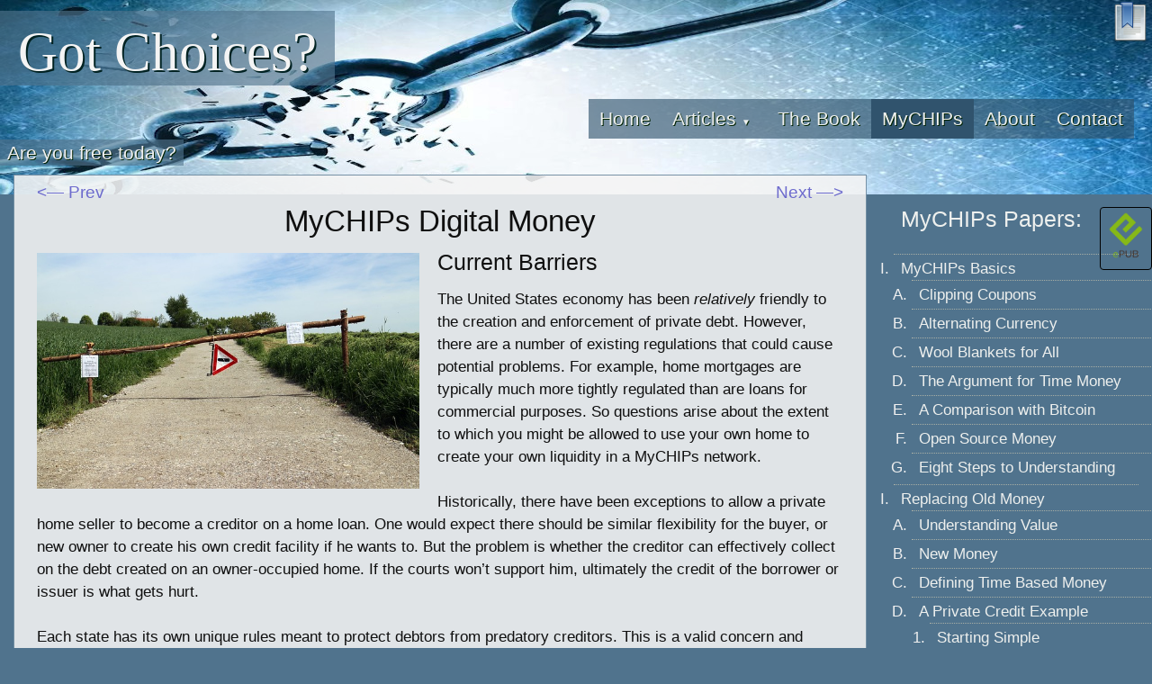

--- FILE ---
content_type: text/html
request_url: https://gotchoices.org/mychips/barriers.html
body_size: 7109
content:
<!DOCTYPE html>
<html xmlns="http://www.w3.org/1999/xhtml" lang="English">
<head>
  <meta http-equiv="content-type" content="text/html; charset=UTF-8" />
  <meta name="viewport" content="width=device-width, initial-scale=1">
  <meta name="description" content="A discussion of free will" />
  <meta name="keywords" content="free agency choice choices personal individual liberty freedom rights responsibility justice good evil education energy money government association" /><title>Got Choices?</title>
  <script type="text/javascript" src="/scripts.js?v=46"></script>
  <link rel="stylesheet" type="text/css" href="/style.css?v=46" />
  <meta name="author" content="Kyle Bateman" />
</head>
<body>
  <!-- Social sharing features without external SDKs -->

  <div id="wrapper">
    <div id="markmenu" onclick="markshow()" title="Manage a book mark to keep track of where you left off reading on the site (Uses a browser cookie).">
      <div id="markicon"></div>
      <div id="marksub">
        <div onclick="marksave(event)" title="Remember the current spot on this web page (using a cookie).">Save location</div>
        <div onclick="markjump(event)" title="Go back to where you last saved your reading spot.">Recall location</div>
        <div onclick="markforg(event)" title="Forget your stored reading spot (deletes cookie from your browser).">Clear location</div>
      </div>
    </div>
    <div id="header">
      <div id="logo">
        <h1><a href="/index.html">Got Choices?</a></h1>
      </div><!-- logo -->
      <div id="subtitle">
        <h4>Are you free today?</h4>
      </div><!-- subtitle -->
      <nav class="menu">
        <ul>
          <li class="ACT_index"><a href="/index.html" title="Got Choices main page">Home</a></li>
          <li class="ACT_article"><a href="/index.html" title="Various articles on issues related to choice and free will">Articles <span class="arrow">&#9660</span></a>
            <ul class="sub-menu">
              <li><a href="/association.html" title="Do you really get to choose your own relationships?">Choice in Association</a></li>
              <li><a href="/divide.html" title="Why we are a divided nation and how to become more united">Unity Through Choice</a></li>
              <li><a href="/charity.html" title="How charity works to promote and protect free will">Choice and Charity</a></li>
              <li><a href="/finance.html" title="Campaign finance reform that really works">Campaign Finance Reform</a></li>
              <li><a href="/ballot.html" title="Maximizing choice in elections">Choice in Elections</a></li>
              <li><a href="/money.html" title="A study into the nature of money">Choice in Money</a></li>
              <li><a href="/tender.html" title="How legal tender laws infringe on our freedom of choice?">Legal Tender Laws</a></li>
              <li><a href="/government.html" title="Is government compatible with the exercise of free will?">Purpose of Government</a></li>
              <li><a href="/taxes.html" title="The purpose and best method for taxation">Choice and Taxes</a></li>
              <li><a href="/borders.html" title="The function of borders in a context of free will">Choice and Borders</a></li>
              <li><a href="/commons.html" title="Principles for uniting Left and Right">The Commons</a></li>
              <li><a href="/language.html" title="How our language reflects, and changes our political and social perceptions.">Language of Choice</a></li>
              <li><a href="/slavery.html" title="How mankind seeks to enslave one another.">Choice and Slavery</a></li>
              <li><a href="/justice.html" title="How should justice and law enforcement work in a society that honors free will?">Choice and Justice</a></li>
              <li><a href="/lifevalue.html" title="How the nature of value affects decisions with life and death consequences">Value and Human Life</a></li>
            </ul>
          </li>
          <li class="ACT_book"><a href="/book/foreword.html" title="Got Choices?  Yet another book about: Life, the Universe and Everything">The Book</a></li>
          <li class="active"><a href="/mychips/index.html" title="More detailed papers on a proposed implementation for time-based money, MyCHIPs">MyCHIPs</a></li>
          <li class="ACT_about"><a href="/about.html" title="Why does this web page exist?">About</a></li>
          <li class="ACT_contact"><a href="/contact.html" title="Contact the author">Contact</a></li>
        </ul>
        <br class="clearfix" />
      </nav><!-- menu -->
    </div><!-- header -->
    <div id="page">
      <div id="content">
        
<span class="navprev"><a href="/mychips/panics.html" title="Financial Panics"><&#8212; Prev</a></span>
<span class="navnext"><a href="/mychips/starting.html" title="Getting Started">Next &#8212;></a></span>

        <span class="title"><h1><span title="More detailed papers on a proposed implementation for time-based money, MyCHIPs">MyCHIPs Digital Money</span></h1></span>
        <!-- Removed extra break -->
        
        
          <img class="alignleft" src="/images/road-block.jpg" alt="Content Illustration" title=""/>
        
        <h3>Current Barriers</h3>
          <p>The United States economy has been <em>relatively</em> friendly to the creation and enforcement of private debt.
However, there are a number of existing regulations that could cause potential problems.
For example, home mortgages are typically much more tightly regulated than are loans for commercial purposes.
So questions arise about the extent to which you might be allowed to use your own home to create your own liquidity in a MyCHIPs network.</p>
<p>Historically, there have been exceptions to allow a private home seller to become a creditor on a home loan.
One would expect there should be similar flexibility for the buyer, or new owner to create his own credit facility if he wants to.
But the problem is whether the creditor can effectively collect on the debt created on an owner-occupied home.
If the courts won’t support him, ultimately the credit of the borrower or issuer is what gets hurt.</p>
<p>Each state has its own unique rules meant to protect debtors from predatory creditors.
This is a valid concern and should be thoughtfully considered in all jurisdictions.
But a mistake too often made, is to simply prevent private or unlicensed parties from becoming rightful creditors.
Another common error is to make it more difficult for creditors to collect or foreclose on certain kinds of debt.</p>
<p>Ironically, regulations like this are supposed to protect home owners and other debtors.
But in the long run, they only restrict people from issuing their own private credit without going through a government-sanctioned and licensed lender.
It probably shouldn’t surprise us that these government regulations serve to protect the large, institutional providers of debt from smaller, would-be competitors.</p>
<p>Many countries have laws reserving the exclusive right to create currency for the government itself.
But this is often misunderstood when considering the topic of new money.
For example, in the United States, it would not be a good idea to mint a coin, or create a paper note which claims to be a dollar.
The Constitution delegates that power exclusively to the federal government.</p>
<p>Interestingly, the Constitution also explicitly prohibits state governments from issuing their own debt.
But nothing in the founding documents prohibits citizens, or groups of citizens, acting together as a corporation, from trading debts and obligations among themselves.
These obligations can even be <em>measured</em> in dollars and cents.
They just should not claim to be US currency, themselves.</p>
<p>Other current regulations we should consider have to do with employment law.
Perhaps the most obvious case is a minimum wage requirement.
If the law requires an employer to trade a specified number of dollars for each hour of work, this could certainly be interpreted to limit one’s ability to trade time credits instead.
Furthermore, a number of increasingly onerous regulations define who can work by the hour, who can earn a salary or commission, and how these various types of pay are to be interpreted.</p>
<p>Clearly many believe these types of regulations protect working people from unfair practices by employers.
More likely, they have evolved to facilitate and enhance the collection of <a href="http://gotchoices.org/taxes.html">taxes.</a>
And like lending regulations, they often end up hurting the very people who need protection the most.</p>
<p>For example, minimum wage laws effectively render certain people unemployable, such as those who are inexperienced, less productive, or mentally or physically challenged.
They also create incentives for employers to use more automation such as robots and computers, rather than hiring people to do a job.
They push companies to hire from cheaper foreign markets, rather than employing the citizens of their own country.
And they make it difficult for new, emerging companies to hire at all, due to the complexity of complying with the intricate web of federal and state employment regulations.</p>
<p>In short, too many regulations on employment ultimately hurt employees and destroy jobs.
They cost companies money, and that just means less money available to pay employees.
And that is not a good thing whether you are working with old or new money.</p>
<p>Finally, <a href="http://gotchoices.org/tender.html">legal tender</a> laws are not helpful to the idea of a free, private money market.
Such laws are intended as a way of forcing everyone to use the official, state-sanctioned currency.</p>
<p>But such force should not be necessary in a free economy.
And it is even more objectionable when the issuer is not the government itself, but rather a private business, given the power to operate as a monopoly by the legal tender laws of a complicit government.</p>
<p>The only party that should be required to accept government notes is the government who issued the notes, itself.
In other words, governments can and should issue their own money–just like everyone else.
They can use it to buy the things they need.
And their citizens can use it to pay their taxes, thus redeeming the original obligation.</p>
<p>If the government acts responsibly, its notes will become more valuable, and in demand.
Likely, it will not have to pay any interest on its own debts because people will be willing to hold the money for free.
But if the government spends beyond the ability of its citizens to redeem through taxation, the currency will fail–exactly as it should.</p>
<p>But with a healthy and robust MyCHIPs network in place, such failures do not have to harm the economy–even the economy of their own country!
Rather, they will be more likely to stimulate a change in government, to a form more friendly to sound economic principles.</p>
<p>Certainly, if MyCHIPs is developed and begins to gain popularity, we can expect those with a vested interest in old money to resist the changes.
We should expect to see a whole new set of laws and regulations meant to restrict the free exchange of private debt.
But free people in free countries should ask themselves if they are really willing to let a big, government monopoly continue to dominate their economies by controlling their monetary policy.</p>
<p>They should consider whether they want to be free to engage in <a href="http://gotchoices.org/association.html">voluntary associations</a> with people and companies of their own choosing–not only in their own country, but also other areas of the world.
And they should insist on the best kind of government action: the fair and objective enforcement of private contracts freely made between competent and informed parties.</p>

        <br />
        
<span class="navprev"><a href="/mychips/panics.html" title="Financial Panics"><&#8212; Prev</a></span>
<span class="navnext"><a href="/mychips/starting.html" title="Getting Started">Next &#8212;></a></span>

      </div><!-- content -->
      <div id="sidebar">
                 <h3><a href="/mychips/intro.html">MyCHIPs Papers:</a><br /></h3>
          <div class="pagelist">
            <a class="epub" href="/mychips/epub/mychips.epub">
              <img src="/images/epub_logo.png" alt="Download MyCHIPs in epub format" title="Download MyCHIPs in epub format">
            </a>
            <ol class="level0">
              <li><a class="ACT_beginner" title="Getting started understanding how MyCHIPs works" href="/mychips/beginner.html">MyCHIPs Basics</a>
                <ol class="level1">
                  <li><a class="ACT_coupon" title="Comparing MyCHIPs to the coupons we are already familiar with" href="/mychips/coupon.html">Clipping Coupons</a></li>
                  <li><a class="ACT_acdc" title="Comparing the flow of value in MyCHIPs to the flow of power in electricity" href="/mychips/acdc.html">Alternating Currency</a></li>
                  <li><a class="ACT_blanket" title="A simulated production microeconomy based on private credit money" href="/mychips/blanket.html">Wool Blankets for All</a></li>
                  <li><a class="ACT_whychips" title="Why use CHIPs, as opposed to gold-backed currency, Bitcoin, or a some other alternative" href="/mychips/whychips.html">The Argument for Time Money</a></li>
                  <li><a class="ACT_bitcoin" title="Understanding the difference between MyCHIPs and other digital currencies" href="/mychips/bitcoin.html">A Comparison with Bitcoin</a></li>
                  <li><a class="ACT_opensource" title="Why an open standard is better than a closed or proprietary standard" href="/mychips/opensource.html">Open Source Money</a></li>
                  <li><a class="ACT_tinysteps" title="How to understand this challening new Concept" href="/mychips/tinysteps.html">Eight Steps to Understanding</a></li>
                </ol>
              </li>
              <li><a class="ACT_replace" title="A functional overview of how it all works" href="/mychips/replace.html">Replacing Old Money</a>
                <ol class="level1">
                  <li><a class="ACT_value" title="What gives sound money a dependable value" href="/mychips/value.html">Understanding Value</a></li>
                  <li><a class="ACT_newmoney" title="Solving some old problems with a new approach to money" href="/mychips/newmoney.html">New Money</a></li>
                  <li><a class="ACT_definition" title="How to define the CHIP standard when everyones time is different'" href="/mychips/definition.html">Defining Time Based Money</a></li>
                  <li><a class="ACT_example" title="Learning how private credit works using a practical example" href="/mychips/example.html">A Private Credit Example</a>
                    <ol class="level2">
                      <li><a class="ACT_exone" title="Our example starts out with a single company which is both employer and supplier" href="/mychips/exone.html">Starting Simple</a></li>
                      <li><a class="ACT_extwo" title="Make things more useful and complex by adding another employer and supplier" href="/mychips/extwo.html">Adding Another Employer</a></li>
                      <li><a class="ACT_exthree" title="How the model expands when adding more companies and employees" href="/mychips/exthree.html">Adding More Parties</a></li>
                      <li><a class="ACT_exfour" title="How the example scales up to include any numer of participating parties" href="/mychips/exfour.html">Scaling Up</a></li>
                    </ol>
                  </li>
                  <li><a class="ACT_trustnet" title="How MyCHIPs is merely a network of separate trusted relationships" href="/mychips/trustnet.html">A Network of Trust</a></li>

                  <li><a class="ACT_markets" title="How MyCHIPs forms a network of interconnected currencies" href="/mychips/markets.html">A Money Market</a>
                    <ol class="level2">
                      <li><a class="ACT_certify" title="How the traditional function of banks is filled in a MyCHIPs network" href="/mychips/certify.html">Credit Certification</a></li>
                      <li><a class="ACT_audit" title="How participants themselves can keep credit issuers honest" href="/mychips/audit.html">Auditing</a></li>
                      <li><a class="ACT_insurance" title="A cooperative way of adding additional security to credit issuances" href="/mychips/insurance.html">Insurance</a></li>
                      <li><a class="ACT_jurisdiction" title="What affect state and national laws may have on credit agreements" href="/mychips/jurisdiction.html">Jurisdictions</a></li>
                      <li><a class="ACT_compliance" title="The basis by which CHIPs credits are established" href="/mychips/compliance.html">Compliance Contracts</a></li>
                      <li><a class="ACT_capital" title="How investing would occur in a MyCHIPs economy" href="/mychips/capital.html">Capital Investments</a></li>
                    </ol>
                  </li>
                  <li><a class="ACT_social" title="What effects a private credit market might have on society" href="/mychips/social.html">Life in a MyCHIPs Economy</a>
                    <ol class="level2">
                      <li><a class="ACT_timeacct" title="Counting value using time based money" href="/mychips/timeacct.html">Time Accounting</a></li>
                      <li><a class="ACT_panics" title="How a private credit market is insulated from financial crises" href="/mychips/panics.html">Financial Panics</a></li>
                      <li><a class="active" title="What obstacles exist to MyCHIPs implementation" href="/mychips/barriers.html">Current Barriers</a></li>
                    </ol>
                  </li>
                  <li><a class="ACT_starting" title="What needs to happen next" href="/mychips/starting.html">Getting Started</a></li>
                </ol>
              </li>
              <li><a class="ACT_software" title="A deeper look into the software requirements for an open-source, privately issued currency" href="/mychips/software.html">Software Implementation</a></li>
<!--              <li><a class="ACT_rfc" title="An eventual specification for the software to be developed" href="/mychips/rfc.html">A Request for Comment</a></li> -->
            </ol>
          </div><!-- pagelist -->

      </div><!-- sidebar -->
      <br class="clearfix" />
    </div><!-- page -->
    <div id="page-bottom">
      <div id="social-links">
        <div class="social-section">
          <div class="share-text">Share this page</div>
          <div class="share-buttons">
            <a href="https://twitter.com/intent/tweet?url=http://gotchoices.org/mychips/barriers.html&text=Check out this page on GotChoices.org" target="_blank" title="Share on X (Twitter)" class="share-twitter">𝕏</a>
            <a href="https://www.linkedin.com/shareArticle?mini=true&url=http://gotchoices.org/mychips/barriers.html" target="_blank" title="Share on LinkedIn" class="share-linkedin">🔗</a>
            <a href="https://www.facebook.com/sharer/sharer.php?u=http://gotchoices.org/mychips/barriers.html" target="_blank" title="Share on Facebook" class="share-facebook">👍</a>
            <a href="https://reddit.com/submit?url=http://gotchoices.org/mychips/barriers.html&title=GotChoices.org" target="_blank" title="Share on Reddit" class="share-reddit">🔖</a>
            <a href="https://www.pinterest.com/pin/create/button/?url=http://gotchoices.org/mychips/barriers.html&description=GotChoices.org" target="_blank" title="Share on Pinterest" class="share-pinterest">📌</a>
            <a href="mailto:?subject=Got Choices from GotChoices.org&body=I thought you might find this interesting: http://gotchoices.org/mychips/barriers.html" title="Share via Email" class="share-email">📧</a>
          </div>
        </div>
        <div class="social-section">
          <div class="share-text">Follow GotChoices</div>
          <div class="share-buttons">
            <a href="https://www.linkedin.com/in/kyle-bateman-1247783/" target="_blank" title="LinkedIn" class="social-linkedin">🔗</a>
            <a href="https://www.youtube.com/@gotchoices" target="_blank" title="YouTube" class="social-youtube">📺</a>
            <a href="https://x.com/IGotChoices" target="_blank" title="X (Twitter)" class="social-twitter">𝕏</a>
            <a href="https://rumble.com/user/kylebateman" target="_blank" title="Rumble" class="social-rumble">📱</a>
            <a href="https://github.com/gotchoices" target="_blank" title="GitHub" class="social-github">📂</a>
          </div>
        </div>
      </div>
      <br class="clearfix" />
    </div><!-- page-bottom -->
    <div id="footer">
      <a href="http://gotchoices.org/about.html#copyright">Copyright</a> 2015-Present; All Rights Reserved -- <a href="http://gotchoices.org/index.html">GotChoices.org</a>
      <!-- Google tag (gtag.js) -->
      <script async src="https://www.googletagmanager.com/gtag/js?id=G-8LGBPW2H60"></script>
      <script>
        window.dataLayer = window.dataLayer || [];
        function gtag(){dataLayer.push(arguments);}
        gtag('js', new Date());
        gtag('config', 'G-8LGBPW2H60');
      </script>
    </div><!-- footer -->
  </div><!-- wrapper -->
</body></html>



--- FILE ---
content_type: text/css
request_url: https://gotchoices.org/style.css?v=46
body_size: 4768
content:
/* 
 * GotChoices.org CSS; STYLE_VERSION 46
 * Desktop-optimized with mobile enhancements
 */

/* ===== Base Styles ===== */
* {
  border: 0;
  margin: 0;
  padding: 0;
}

body {
  background: #50738d url("images/banner.jpg") no-repeat scroll left top;
  font-size: 12.5pt;
  line-height: 1.5em;
  font-family: Ubuntu, sans-serif;
}

#wrapper {
  display: block;
  position: relative;
}

br.clearfix {
  clear: both;
}

h1, h2, h3, h4 {
  font-weight: normal;
  line-height: 1.25em;
}

h2, h3, h4 {
  margin-bottom: 0.5em;
  font-family: Abel, sans-serif;
}

h2 {font-size: 1.75em;}
h3 {font-size: 1.5em;}
h4 {font-size: 1.25em;}
p {margin-bottom: 1.5em;}

hr {
  display: block;
  margin-top: 0.5em;
  margin-bottom: 0.5em;
  margin-left: auto;
  margin-right: auto;
  border-style: inset;
  border-width: 1px;
}

img.alignleft, embed.alignleft, video.alignleft {
  float: left;
  margin: 5px 20px 20px 0;
  width: 425px;
}

/* ===== Bookmark Menu ===== */
#markmenu {
  position: fixed;
  top: 0px;
  right: 0px;
  z-index: 2;
}

#markicon {
  position: absolute;
  right: 0;
  background: url("images/bookmark.png") no-repeat 0 0;
  background-size: cover;
  cursor: pointer;
  width: 48px; 
  height: 48px;
  z-index: 0;
}

#marksub {
  visibility: hidden;
  position: absolute;
  top: 34px;
  right: 10px;
  width: 180px;
  z-index: 1;
  font-size: 1.35em;
  line-height: 1.5em;
  padding: 4px 0px 4px 10px;
  opacity: 0.80;
  background-color: #e0f0ff;
  box-shadow: 4px 4px 2px rgba(0,0,0,0.2);
}

#marksub div:hover {
  background-color: #d0e0ff;
}

/* ===== Header Section ===== */
#header {
  position: relative;
  height: 120px;
  padding: 35px;
  color: #ffffff;
}

#header a {
  padding: 4px 8px 2px 8px;
  text-decoration: none;
  color: #eef0ee;
}

#logo {
  top: 20px;
  left: 0px;
  width: 50%;
  position: absolute;
  line-height: 95px;
}

#logo a {
  top: 10px;
  padding: 12px 20px 4px;
  color: #f4f4f4;
  text-shadow: 2px 2px #002222;
  text-decoration: none;
  background-color: #50738da0;
}

#logo h1 {
  font-size: 3.65em;
  font-family: Lobster,script;
}

#subtitle {
  top: 155px;
  left: 0px;
  position: absolute;
  text-shadow: 1px 1px #002200;
  background-color: #50738da0;
}

#subtitle h4 {
  color: #f0f0f0;
  margin: 2px 8px 1px;
}

/* ===== Navigation Menu ===== */
.menu {
  position: absolute;
  top: 120px;
  right: 20px;
  font-family: Abel, sans-serif;
  font-size: 0;
  text-shadow: 1px 1px #002200;
}

.menu ul {
  list-style-type: none;
  list-style-image: none;
  list-style-position: outside;
}

.menu li {
  font-size: 16pt;
}

.menu > ul > li {
  display: inline;
  position: static;
  padding: 10px 4px;
  background-color: #30536da0;
}

.menu .arrow {
  font-size: 10px;
}

.menu li:hover {
  color: #ffffff;
  background-color: #7093ad;
}

.menu li:hover .sub-menu {
  z-index: 1;
  opacity: 0.85;
}

.menu .active {
  background-color: #30536d;
}

.sub-menu {
  position: absolute;
  top: 34px;
  left: 81px;
  width: 280px;
  z-index: -2;
  opacity: 0;
  transition: opacity linear 0.18s;
  background-color: #30536dfc;
  box-shadow: 4px 4px 2px rgba(0,0,0,0.2);
}

.sub-menu li {
  display: block;
  padding: 8px 8px;
  font-size: 0.8em;
}

/* ===== Page Layout ===== */
#page {
  padding: 0;
  margin: 0;
  display: flex;
  flex-wrap: nowrap;
  justify-content: space-between;
}

/* ===== Content Area ===== */
#content {
  position: relative;
  top: -1.25em;
  padding: 5px 25px 15px;
  margin: 25px 0px 0px 15px;
  color: #0f0f0f;
  background: #f4f4f4e0 none;
  float: none;
  flex: 3 1 auto; /* Grows 3x faster than sidebar, can shrink */
  min-width: 400px; /* Minimum reasonable width */
  max-width: 70%; /* Maximum width */
  border: 1px solid #50738dc0;
}


#content h1 {
  position: relative;
  top: 0;
  margin-top: 10px; /* Restored */
  margin-bottom: 25px;
  z-index: 0;
}

#content a {
  text-decoration: none;
  color: #6d6bcd;
  padding: 5px 0 5px;
}

#content a:hover {
  background: #e0e0e0;
  text-decoration: underline;
}

#content i {font-style: italic;}
#content b {font-weight: bold;}

#content ul {
  list-style-type: disc;
  list-style-position: outside;
  margin: 0px 30px 20px 20px;
}

#content ul ul {
  list-style-type: circle;
  list-style-position: outside;
  margin: 0px 30px 20px 20px;
}

#content ol {
  list-style-type: decimal;
  list-style-position: outside;
  margin: 0px 30px 20px 30px;
}

#content .navprev,.navnext {
  font-size: 1.15em;
  line-height: 1.5em;
  z-index: 2;
  margin: 0;
  padding: 0;
}

#content .navprev {
  float: left;
}

#content .navnext {
  float: right;
}

#content .title {
  text-align: center;
  position: relative;
  top: 15px;
  width: 100%; /* Ensure title takes full width */
}

#content table, td {
  border: 1px solid black;
  border-collapse: collapse;
  padding: 2px;
}

/* ===== Sidebar / TOC ===== */
#sidebar {
  position: sticky;
  top: 0;
  float: none;
  padding: 25px 15px 35px 15px; /* Reduced horizontal padding */
  flex: 1 1 200px; /* Can grow and shrink, baseline width */
  min-width: 200px; /* Won't get smaller than this */
  max-width: 300px; /* Won't get larger than this */
  height: 85vh; /* Set fixed height to allow scrolling */
  color: #f0f0f0;
  overflow-y: auto; /* Show scrollbar only when needed */
  overflow-x: auto; /* Add horizontal scrolling */
  margin-left: 15px; /* Add spacing between content and sidebar */
}

#sidebar a {
  text-decoration: none;
  color: #eef0ee;
  padding: 4px 8px;
}

#sidebar a:hover {
  background-color: #7093ad;
}

#sidebar .active {
  background-color: #30536d;
}

#sidebar ol.level0 {
  list-style-type: upper-roman;
  list-style-position: outside;
}

#sidebar ol.level1 {
  position: relative;
  left: 20px;
  list-style-type: upper-alpha;
  list-style-position: outside;
}

#sidebar ol.level2 {
  position: relative;
  left: 20px;
  list-style-type: decimal;
  list-style-position: outside;
}

#sidebar ol.level3 {
  position: relative;
  left: 20px;
  list-style-type: lower-alpha;
  list-style-position: outside;
}

#sidebar li {
  border-top: 1px dotted #a7aea5;
  padding: 3px 0;
}

#sidebar h3 {
  padding: 13px 15px 10px;
  position: relative;
  left: -15px;
}

#sidebar .epub {
  border: 1px solid black;
  border-radius: 4px;
  position: absolute;
  right: 0;
  top: 40px;
}

#sidebar img {
  width: 40px;
}

/* ===== Social Links ===== */
#social-links {
  text-align: center;
  padding: 15px 0;
  margin: 10px auto;
  display: block; /* Show on all devices */
  max-width: 600px;
  background-color: rgba(48, 83, 109, 0.05);
  border-radius: 8px;
}

.social-section {
  margin-bottom: 15px;
}

.social-section:last-child {
  margin-bottom: 0;
}

.share-text {
  font-size: 1.1em;
  margin-bottom: 10px;
  color: #30536d;
  font-weight: bold;
}

.share-buttons {
  display: flex;
  justify-content: center;
  gap: 20px;
  flex-wrap: wrap; /* Allow wrapping on all screens */
  margin: 0 auto 5px; /* Add bottom margin for wrapping */
}

#social-links a {
  display: inline-flex;
  align-items: center;
  justify-content: center;
  width: 40px;
  height: 40px;
  border-radius: 50%;
  font-size: 1.3em;
  background-color: #30536d;
  color: #fff;
  text-decoration: none;
  transition: all 0.2s ease;
}

#social-links a:hover {
  transform: scale(1.1);
  box-shadow: 0 2px 5px rgba(0,0,0,0.2);
}

#social-links .share-twitter:hover,
#social-links .social-twitter:hover {
  background-color: #000000; /* X (Twitter) black */
}

#social-links .share-linkedin:hover,
#social-links .social-linkedin:hover {
  background-color: #0A66C2; /* LinkedIn blue */
}

#social-links .share-facebook:hover {
  background-color: #4267B2; /* Facebook blue */
}

#social-links .share-email:hover {
  background-color: #D44638; /* Gmail red */
}

#social-links .share-reddit:hover {
  background-color: #FF5700; /* Reddit orange */
}

#social-links .share-pinterest:hover {
  background-color: #E60023; /* Pinterest red */
}

#social-links .social-youtube:hover {
  background-color: #FF0000; /* YouTube red */
}

#social-links .social-github:hover {
  background-color: #171515; /* GitHub black */
}

#social-links .social-rumble:hover {
  background-color: #85C742; /* Rumble green */
}

/* ===== Footer ===== */
#footer {
  text-align: center;
  color: #f4f4f4;
}

/* Footer is now centered without the Facebook button */

#footer a {
  text-decoration: none;
  color: #eef0ee;
  padding: 4px 8px;
}

/* ===== Blockquotes ===== */
blockquote {
  background-color: #ececec;
  border-left: 8px solid #aa9;
  margin: 1.5em;
  padding: 0.5em;
}

blockquote:before {
  color: #bbb;
  content: """;
  font-size: 4em;
  line-height: 0.1em;
  margin-right: 0.25em;
  vertical-align: -0.4em;
}

/* ===== TOC Toggle ===== */
#toc-toggle {
  display: none; /* Hidden on desktop */
}

/* ===== Mobile Styles ===== */
@media screen and (max-width: 768px) {
  /* Override flex layout for mobile */
  #page {
    display: block;
  }
  body {
    background: #50738d url("images/banner-tall.jpg") no-repeat scroll left top;
    background-size: 200% auto; /* Scale up by 100% */
    background-position: left top; /* Show only the left portion */
  }
  
  /* Mobile Header - Completely restructured */
  #header {
    height: 140px; /* Increased to contain subtitle */
    width: 100%;
    position: relative;
    padding: 0;
    margin-bottom: 0;
    background-color: transparent; /* Let banner show through */
  }
  
  /* Title in top-left corner */
  #header #logo {
    position: absolute;
    top: 0;
    left: 0;
    width: auto;
    text-align: left;
    line-height: normal;
  }
  
  #header #logo h1 {
    font-size: 1.8em;
  }
  
  #header #logo a {
    padding: 5px 10px;
    background-color: rgba(48, 83, 109, 0.7); /* More transparent */
    border-radius: 0 0 4px 0; /* Rounded only on bottom-right corner */
  }
  
  /* Subtitle at bottom of header */
  #header #subtitle {
    position: absolute;
    bottom: 0; /* Align with bottom of header */
    left: 0;
    top: auto; /* Override the desktop top value */
    right: auto;
    text-align: left;
    margin: 0;
    background-color: rgba(48, 83, 109, 0.6); /* More transparent */
    border-radius: 0 4px 0 0; /* Rounded only on top-right corner */
    z-index: 5; /* Ensure it's above content */
  }
  
  #subtitle h4 {
    font-size: 1.2em;
    margin: 3px 10px;
  }
  
  /* Mobile Menu (Hamburger style - collapsed) */
  .menu {
    display: none; /* Hide desktop menu */
  }
  
  /* Mobile-specific menu styling */
  .mobile-menu {
    display: block;
    position: fixed;
    top: 0;
    left: -100%;
    width: 80%;
    height: 100%;
    background-color: rgba(48, 83, 109, 0.95);
    z-index: 1000;
    overflow-y: auto;
    transition: left 0.3s ease;
    padding: 20px 0;
  }
  
  .mobile-menu.mobile-open {
    left: 0;
  }
  
  .mobile-menu ul {
    list-style: none;
  }
  
  .mobile-menu li {
    border-bottom: 1px solid rgba(255, 255, 255, 0.1);
  }
  
  .mobile-menu > ul > li > a {
    display: block;
    padding: 15px 20px;
    color: #f0f0f0;
    font-size: 1.3em;
  }
  
  /* Enforce hidden submenus by default */
  .mobile-menu .sub-menu {
    display: none;
    position: static;
    width: 100%;
    opacity: 1;
    background-color: rgba(48, 83, 109, 0.8); /* Slightly darker background */
    padding-left: 20px;
  }
  
  /* Only show submenu when explicitly given the show-submenu class */
  .mobile-menu .sub-menu.show-submenu {
    display: block;
  }
  
  /* Remove hover states for mobile - we'll use JS click handling instead */
  .mobile-menu li:hover .sub-menu,
  .mobile-menu li:active .sub-menu {
    display: none;
  }
  
  /* Remove the extra arrow since we add one in JS */
  .mobile-menu .ACT_article > a:after {
    content: "";
  }
  
  /* Improve submenu text visibility */
  .mobile-menu .sub-menu li a {
    padding: 10px 20px;
    font-size: 1.1em;
    color: #f0f0f0; /* Light color like the main menu */
    opacity: 0.95; /* Slightly darker than main menu items */
  }
  
  /* Mobile menu toggle button - moved to bottom right of header */
  .menu-toggle {
    display: block;
    position: absolute;
    bottom: 10px; /* Position at bottom of header */
    right: 10px;
    width: 36px;
    height: 36px;
    background-color: rgba(48, 83, 109, 0.8);
    color: #f0f0f0;
    font-size: 22px;
    text-align: center;
    line-height: 36px;
    border-radius: 4px;
    z-index: 1001;
    cursor: pointer;
    border: 1px solid rgba(255, 255, 255, 0.3);
    box-shadow: 0 1px 3px rgba(0, 0, 0, 0.2);
  }
  
  /* Close button for mobile menu */
  .mobile-menu-close {
    position: absolute;
    top: 10px;
    right: 10px;
    font-size: 1.5em;
    color: #f0f0f0;
    cursor: pointer;
  }
  
  /* Content Images */
  img.alignleft, embed.alignleft, video.alignleft {
    max-width: 100%;
    width: auto;
    height: auto;
  }
  
  /* Bookmark Icon - in upper right corner */
  #markmenu {
    position: absolute;
    top: 10px;
    right: 10px;
    z-index: 999;
  }
  
  #markicon {
    position: relative;
    top: 0;
    right: 0;
    width: 36px; 
    height: 36px;
    background-color: rgba(48, 83, 109, 0.6);
    border-radius: 4px;
    cursor: pointer;
  }
  
  #marksub {
    font-size: 1.2em;
    width: 180px;
    line-height: 1.5em;
    right: 50px;
    top: 45px; /* Move dropdown below the icon */
  }
  
  /* Page and Content layout */
  #page {
    position: relative;
    height: auto;
    top: 0; /* No overlap with header */
    margin-top: 10px; /* Reduced space after header */
    margin-bottom: 20px; /* Add space before footer */
  }
  
  #content {
    position: relative;
    top: 0;
    width: 98%; /* Wider content area with just 1% margin on each side */
    font-size: 1.2em;
    line-height: 1.2em;
    margin: 0 auto; /* Center the content */
    float: none; /* Remove float */
    border-radius: 8px; /* Rounded corners */
    z-index: 1; /* Lower than subtitle */
    padding: 15px; /* Consistent padding */
    box-sizing: border-box; /* Include padding in width */
    overflow: auto; /* Ensure content contains all floating elements */
    min-height: 200px; /* Ensure content has enough height, but reduced */
    min-width: initial; /* Reset min-width for mobile */
    max-width: initial; /* Reset max-width for mobile */
    flex: none; /* Disable flex properties for mobile */
  }
  
  /* Top navigation links */
  #content .navprev:first-of-type,
  #content .navnext:first-of-type {
    position: relative;
    width: auto;
    margin-bottom: 15px; /* Space before title */
    z-index: 3; /* Above title */
  }
  
  /* Bottom navigation links */
  #content .navprev:last-of-type,
  #content .navnext:last-of-type {
    position: relative;
    margin-top: 10px; /* Space after content */
    height: 40px; /* Fixed height */
    line-height: 40px; /* Match height */
    display: table; /* For vertical alignment */
  }
  
  /* This is the key to vertical alignment */
  #content .navprev:last-of-type a,
  #content .navnext:last-of-type a {
    display: table-cell;
    vertical-align: middle;
    height: 40px;
    line-height: 40px;
    padding: 0;
  }
  
  #content .navnext:first-of-type,
  #content .navnext:last-of-type {
    float: right;
  }
  
  #content h1 {
    position: relative;
    top: 0;
    font-size: 1.6em;
    width: 100%; /* Ensure full width */
    padding: 0 10px; /* Add some horizontal padding */
    box-sizing: border-box; /* Include padding in width calculation */
    white-space: nowrap; /* Prevent wrapping for shorter titles */
    overflow: visible; /* Let longer titles wrap if needed */
    margin-top: 0; /* No space above title */
    margin-bottom: 15px; /* Reduce space after title */
    clear: both; /* Clear floats from nav links */
  }
  
  /* Mobile Sidebar / TOC */
  #sidebar {
    position: fixed;
    top: 0;
    right: -100%; /* Hide off-screen by default */
    width: 85%;
    height: 100%;
    background-color: rgba(48, 83, 109, 0.95);
    color: #f0f0f0;
    padding: 20px;
    overflow-y: auto;
    z-index: 1000;
    transition: right 0.3s ease; /* Smooth transition */
    float: none;
  }
  
  #sidebar.open {
    right: 0; /* Slide in when open */
  }
  
  #sidebar h3 {
    font-size: 1.4em;
    margin-bottom: 15px;
  }
  
  #sidebar a {
    font-size: 1.1em;
  }
  
  /* TOC Toggle Button */
  #toc-toggle {
    display: block;
    position: fixed;
    bottom: 20px;
    right: 20px;
    width: 60px;
    height: 60px;
    background-color: #30536d;
    color: #f0f0f0;
    border-radius: 50%;
    font-size: 24px;
    text-align: center;
    line-height: 60px;
    z-index: 1001;
    box-shadow: 0 2px 5px rgba(0,0,0,0.3);
    cursor: pointer;
    border: none;
  }
  
  /* Close button for TOC */
  #sidebar-close {
    position: absolute;
    top: 10px;
    right: 10px;
    font-size: 1.5em;
    color: #f0f0f0;
    cursor: pointer;
  }
  
  /* Control spacing before bottom navigation */
  #content > br {
    display: block;
    margin: 10px 0;
    line-height: 1em;
    content: "";
  }
  
  #page-bottom {
    height: auto; /* Let it expand to fit content */
    margin-bottom: 20px; /* Space before footer */
    clear: both; /* Ensure it clears previous elements */
  }
  
  /* Social Media Links Section - Mobile-specific adjustments */
  #social-links {
    padding: 15px 10px;
    background-color: rgba(48, 83, 109, 0.1);
    border-radius: 8px;
    width: 95%;
    max-width: 400px;
    margin-bottom: 30px; /* Extra space before footer to prevent overlap */
  }
  
  .share-text {
    font-size: 1em;
    margin-bottom: 12px;
  }
  
  .share-buttons {
    gap: 10px; /* Even closer on mobile to fit more buttons */
    flex-wrap: wrap; /* Allow wrapping on small screens */
    justify-content: center; /* Keep centered when wrapped */
  }
  
  #social-links a {
    width: 36px; /* Slightly smaller on mobile */
    height: 36px;
    font-size: 1.2em;
  }
  
  #footer {
    font-size: 0.9em;
    padding: 15px 10px;
    margin-top: 10px;
  }
}


--- FILE ---
content_type: text/javascript
request_url: https://gotchoices.org/scripts.js?v=46
body_size: 1970
content:
function markshow() {
  sub = document.getElementById('marksub');
console.log('Show: ' + sub.style.visibility);
  sub.style.visibility = (sub.style.visibility == 'visible') ? 'hidden' : 'visible';
}

function markhide() {
console.log('Hide! ');
  sub = document.getElementById('marksub');
  sub.style.visibility = 'hidden';
}

function marksave(event) {
  event.stopPropagation()
  base = location.href.split('?')[0]
  scroll = window.pageYOffset;
console.log('Store Loc: ' + base + ' Scroll: ' + scroll);
  document.cookie="location=" + base + "; expires=8 Jun 2061; path=/";
  document.cookie="scroll=" + scroll + "; expires=8 Jun 2061; path=/";
  markhide();
}

function readCookie(name) {
  var s = document.cookie, i;
//console.log('Cookie: ' + s);
  if (s)
    for (i=0, s=s.split('; '); i < s.length; i++) {
      s[i] = s[i].split('=', 2);
      if (unescape(s[i][0]) == name)
      return unescape(s[i][1]);
    }
  return null;
}

function markjump(event) {
  var loc = readCookie('location');
  var scr = readCookie('scroll');
console.log('Jump Loc: ' + loc + ' Scroll: ' + scr);
  event.stopPropagation()
  markhide();
  if (!loc) {
    alert('No stored book mark found');
    return;
  }
  if (scr) {
    loc = loc + '?scroll=' + scr;
  }
//console.log('Jump Loc: ' + loc);
  window.location.href = loc;
}

function markforg(event) {
  event.stopPropagation()
console.log('Forget!');
  document.cookie="location=; expires=8 Jun 1961; path=/";
  document.cookie="scroll=; expires=8 Jun 1961; path=/";
  markhide();
}

function jumpScroll() {
//console.log('Search: ' + window.location.search);
  var vars = window.location.search.substring(1).split('&');
  for (var i = 0; i < vars.length; i++) {
    var pair = vars[i].split('=');
    if (pair[0] == 'scroll') {
//console.log('Will sroll to: ' + pair[1] + ' (' + typeof pair[1] + ')');
      window.scrollTo(0, pair[1]);
    }
  }
}

// Toggle mobile menu
function toggleMobileMenu() {
  const menu = document.querySelector('.mobile-menu');
  if (!menu) return;
  
  menu.classList.toggle('mobile-open');
}

// Toggle TOC sidebar
function toggleTOC() {
  const sidebar = document.getElementById('sidebar');
  sidebar.classList.toggle('open');
  
  // Add close button if it doesn't exist
  if (sidebar.classList.contains('open') && !document.getElementById('sidebar-close')) {
    const closeBtn = document.createElement('div');
    closeBtn.id = 'sidebar-close';
    closeBtn.innerHTML = '&times;';
    closeBtn.onclick = function(event) {
      event.stopPropagation();
      toggleTOC();
    };
    sidebar.insertBefore(closeBtn, sidebar.firstChild);
  }
}

window.onload = function () {
  jumpScroll();
  
  const wrapper = document.getElementById('wrapper');
  const header = document.getElementById('header');
  
  // Mobile view detection
  const isMobile = window.innerWidth <= 768;
  
  // Add TOC toggle button
  const existingTocToggle = document.getElementById('toc-toggle');
  if (existingTocToggle) {
    existingTocToggle.remove();
  }
  
  const tocToggle = document.createElement('button');
  tocToggle.id = 'toc-toggle';
  tocToggle.innerHTML = '📑';
  tocToggle.setAttribute('aria-label', 'Toggle table of contents');
  tocToggle.onclick = toggleTOC;
  wrapper.appendChild(tocToggle);
  
  // Add mobile menu toggle if on mobile
  if (isMobile) {
    const existingMenuToggle = document.querySelector('.menu-toggle');
    if (!existingMenuToggle) {
      const menuToggle = document.createElement('button');
      menuToggle.className = 'menu-toggle';
      menuToggle.innerHTML = '☰';
      menuToggle.setAttribute('aria-label', 'Toggle navigation menu');
      menuToggle.onclick = toggleMobileMenu;
      header.appendChild(menuToggle);
      
      // Create a mobile menu by cloning the existing menu
      const originalMenu = document.querySelector('.menu');
      if (originalMenu) {
        const mobileMenu = document.createElement('div');
        mobileMenu.className = 'mobile-menu';
        mobileMenu.innerHTML = originalMenu.innerHTML;
        document.body.appendChild(mobileMenu);
        
        // After the mobile menu is added to the DOM, find the Articles item
        // and add the click handler
        setTimeout(function() {
          const articlesLink = mobileMenu.querySelector('.ACT_article > a');
          if (articlesLink) {
            articlesLink.addEventListener('click', function(event) {
              // Prevent navigation to home page
              event.preventDefault();
              // Prevent event bubbling to document (which would close the menu)
              event.stopPropagation();
              
              // Find the submenu
              const submenu = articlesLink.parentNode.querySelector('.sub-menu');
              if (submenu) {
                // Simple direct toggle approach
                if (submenu.style.display === 'block') {
                  submenu.style.display = 'none';
                } else {
                  submenu.style.display = 'block';
                  
                  // Add explicit styling for submenus
                  const submenuLinks = submenu.querySelectorAll('a');
                  submenuLinks.forEach(function(link) {
                    link.style.color = '#f0f0f0';
                    link.style.display = 'block';
                    link.style.padding = '10px 20px';
                    link.style.fontSize = '1.1em';
                  });
                }
              }
            });
          }
        }, 100); // Small delay to ensure DOM is ready
      }
    }
  }
  
  // Handle outside clicks to close menus
  document.addEventListener('click', function(event) {
    const sidebar = document.getElementById('sidebar');
    const mobileMenu = document.querySelector('.mobile-menu');
    const menuToggle = document.querySelector('.menu-toggle');
    const tocToggle = document.getElementById('toc-toggle');
    
    // Close sidebar if clicking outside
    if (sidebar && sidebar.classList.contains('open') && 
        !sidebar.contains(event.target) && 
        event.target !== tocToggle &&
        !event.target.closest('#sidebar-close')) {
      sidebar.classList.remove('open');
    }
    
    // Close mobile menu if clicking outside
    if (mobileMenu && mobileMenu.classList.contains('mobile-open') && 
        !mobileMenu.contains(event.target) && 
        event.target !== menuToggle) {
      mobileMenu.classList.remove('mobile-open');
    }
  });
}